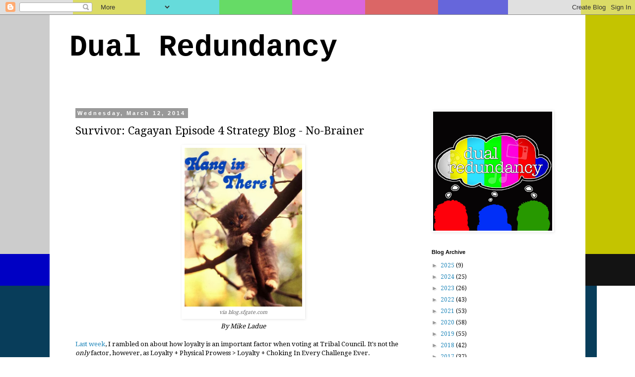

--- FILE ---
content_type: text/html; charset=utf-8
request_url: https://www.google.com/recaptcha/api2/aframe
body_size: 267
content:
<!DOCTYPE HTML><html><head><meta http-equiv="content-type" content="text/html; charset=UTF-8"></head><body><script nonce="jyzwLzRtATlLo1azSR3cAQ">/** Anti-fraud and anti-abuse applications only. See google.com/recaptcha */ try{var clients={'sodar':'https://pagead2.googlesyndication.com/pagead/sodar?'};window.addEventListener("message",function(a){try{if(a.source===window.parent){var b=JSON.parse(a.data);var c=clients[b['id']];if(c){var d=document.createElement('img');d.src=c+b['params']+'&rc='+(localStorage.getItem("rc::a")?sessionStorage.getItem("rc::b"):"");window.document.body.appendChild(d);sessionStorage.setItem("rc::e",parseInt(sessionStorage.getItem("rc::e")||0)+1);localStorage.setItem("rc::h",'1768695777004');}}}catch(b){}});window.parent.postMessage("_grecaptcha_ready", "*");}catch(b){}</script></body></html>